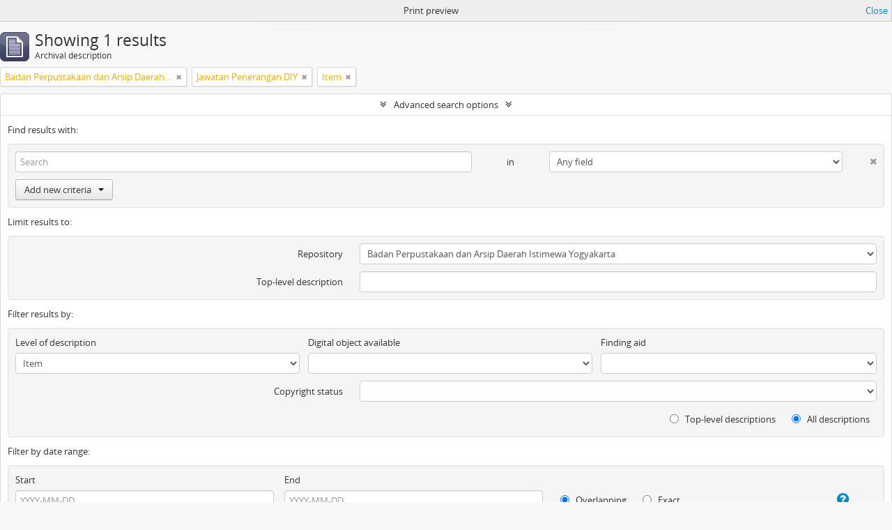

--- FILE ---
content_type: application/javascript
request_url: https://arsip.jogjaprov.go.id/js/dominion.js
body_size: 23244
content:
(function ($) {

  "use strict";

  /****
   ****
   ****  Tools
   ****
   ****/

  function clearFormFields($element)
  {
    $element.find('input:text, input:password, input:file, select').val('');
    $element.find('input:radio, input:checkbox').removeAttr('checked').removeAttr('selected');
    $element.find('select').prop('selectedIndex', 0);
    $element.find('input:text.form-autocomplete').each(function()
      {
        // Autocomplete fields add the value in a sibling hidden input
        // with the autocomplete id as the name
        var id = $(this).attr('id');
        $(this).siblings('input:hidden[name="' + id + '"]').val('');
      });
  }

  /****
   ****
   ****  Dropdown menus
   ****
   ****/

  $(function ()
    {
      // Stop propagation of dropdown menus so they don't get closed
      $('#user-menu .top-dropdown-container').click(
        function (e)
          {
            e.stopPropagation();
          });

      // TODO: focus() doesn't work
      $('#user-menu').on('click.dropdown.data-api', function(e)
        {
          var $menu = $(e.target).parent();
          if (!$menu.hasClass('open'))
          {
            $menu.find('#email').focus();
          }
        });

      $('#top-bar [id$=menu]').tooltip(
        {
          'placement': 'bottom'
        })
        .click(function ()
          {
            $(this).tooltip('hide');
          });

      // Listen to class changes in the top div to change aria-expanded
      // attribute in the child button when the dropdown is opened/closed.
      // Bootstrap doesn't trigger any event in those cases until v3.
      $('#top-bar [id$=menu]').attrchange({
        trackValues: true,
        callback: function(evnt) {
          if(evnt.attributeName == 'class') {
            if(evnt.newValue.search(/open/i) == -1) {
              $(this).find('button.top-item').attr('aria-expanded', 'false');
            }
            else {
              $(this).find('button.top-item').attr('aria-expanded', 'true');
            }
          }
        }
      });
    });

  /****
   ****
   ****  Google Maps
   ****
   ****/

  $(function ()
    {
      var $container = $('.simple-map');

      if (!$container.length)
      {
        return;
      }

      window.initializeSimpleMap = function()
        {
          var location = new google.maps.LatLng($container.data('latitude'), $container.data('longitude'));
          var map = new google.maps.Map($container.get(0), {
              zoom: 16,
              center: location,
              panControl: false,
              mapTypeControl: true,
              zoomControl: true,
              scaleControl: false,
              streetViewControl: false,
              mapTypeControlOptions: { style: google.maps.MapTypeControlStyle.DROPDOWN_MENU },
              mapTypeId: google.maps.MapTypeId.ROADMAP,
              zoomControlOptions: { style: google.maps.ZoomControlStyle.SMALL },
            });
          var marker = new google.maps.Marker({ position: location, map: map});
        };

      $.getScript('https://maps.google.com/maps/api/js?sensor=false&callback=initializeSimpleMap&key=' + $container.data('key'));
    });

  /****
   ****
   ****  jQuery Masonry
   ****
   ****/

  $(function()
    {
      var $container = $('.masonry');
      $container.imagesLoaded(function() {
        $container.masonry({
          itemSelector: '.brick',
          isAnimated: false,
          gutterWidth: 15,
          isFitWidth: $container.hasClass('centered')
        });
      });
    });

  /****
   ****
   ****  Facets
   ****
   ****/

  $(function()
    {
      var $facets = $('#facets');
      var $facet = $facets.find('.facet');

      $facets.on('click', '.facets-header a', function (e)
        {
          $(e.target).toggleClass('open');
          $facets.find('.content').toggle();
        });

      $facet.on('click', '.facet-header a', function (e)
        {
          e.preventDefault();

          $(e.target).parents('.facet').toggleClass('open');
          $(e.target).attr('aria-expanded', function (index, attr) {
            return attr == 'false' ? 'true' : 'false';
          });
        });

      // Open first three facets
      $facet.slice(0, 3).filter(function(index, element)
        {
          return 0 < $(element).find('li').length;
        }).addClass('open').find('.facet-header a').attr('aria-expanded', 'true');
    });

  /****
   ****
   ****  Date facets
   ****
   ****/

  $(function()
    {
      var $form = $('.facet-date').find('form');

      $form.submit(function (e)
        {
          var $from = $(e.target.from);
          var $to = $(e.target.to);

          // Don't submit if empty
          if (!$from.get(0).value && !$to.get(0).value)
          {
            e.preventDefault();

            return;
          }

          // Parse document location and add current parameters to the form
          var uri = new URI();
          var uriParameters = uri.search(true);
          console.log(uriParameters);
          for (var key in uriParameters)
          {
            if (key == 'from' || key == 'to')
            {
              continue;
            }

            $('<input />')
              .attr('type', 'hidden')
              .attr('name', key)
              .attr('value', uriParameters[key])
              .appendTo($form);
          }
        });

      $form.find('.facet-dates-clear').click(function (event)
        {
          event.preventDefault();

          $form.find('input').attr('value', '');
          $form.get(0).submit();
        });
    });

  /****
   ****
   ****  Autocomplete plugin
   ****
   ****/

  var Autocomplete = function (element)
    {
      this.$element = element;
      this.$realm = this.$element.parents('#search-form-wrapper').find('#search-realm');
      this.$form = this.$element.parents('form');
      this.$menu = $('<div id="search-suggestions" class="search-popover"></div>').appendTo(this.$form);

      this.source = this.$element.closest('form').data('autocomplete');
      this.shown = false;
      this.timeout = 150;
      this.minLength = 3;

      this.listen();
      this.showRealm();
    };

  Autocomplete.prototype = {

    constructor: Autocomplete,

    listen: function()
      {
        $(window)
          .on('resize', $.proxy(this.resize, this));

        this.$element
          .on('focus', $.proxy(this.focus, this))
          .on('blur', $.proxy(this.blur, this))
          .on('keydown', $.proxy(this.keydown, this));

        this.$menu.on('click', 'li', $.proxy(this.click, this));

        this.$menu.on('mouseenter', 'li', $.proxy(this.mouseenter, this));
        this.$menu.on('mouseleave', 'li', $.proxy(this.mouseleave, this));

        this.$realm.on('mouseenter', 'div', $.proxy(this.mouseenter, this));
        this.$realm.on('mouseleave', 'div', $.proxy(this.mouseleave, this));
        this.$realm.on('change', 'input[type=radio]', $.proxy(this.changeRealm, this));

        // Validate form
        this.$form.submit(function (e)
          {
            // Forbid empty
            if (1 > e.target.query.value.length)
            {
              e.preventDefault();
              e.target.focus();
            }
          });
      },

    resize: function()
      {
        this.hide();
        this.hideRealm();
      },

    show: function()
      {
        this.hideRealm();
        this.$menu.show();

        this.shown = true;

        // Remove radius when the realm is shown
        this.$element.css('border-bottom-left-radius', 0);

        return this;
      },

    hide: function()
      {
        this.$menu.hide();
        this.shown = false;

        // Use radius again
        this.$element.css('border-bottom-left-radius', '4px');

        return this;
      },

    changeRealm: function (e)
      {
        var $radio = $(e.target);
        if (undefined !== $radio.data('placeholder'))
        {
          this.$element.attr('placeholder', $radio.data('placeholder'));
        }
        else
        {
          var label = $(e.target).parent().text().trim();
          this.$element.attr('placeholder', label);
        }

        this.$element.focus();
      },

    showRealm: function (e)
      {
        this.hide();
        this.$realm.css('display', 'block');

        // Remove radius when the realm is shown
        this.$element.css('border-bottom-left-radius', 0);

        return this;
      },

    hideRealm: function (e)
      {
        this.$realm.css('display', 'none');

        // Use radius again
        this.$element.css('border-bottom-left-radius', '4px');

        return this;
      },

    lookup: function (e)
      {
        var query = this.$element.val();

        if (!query || query.length < this.minLength)
        {
          this.hide();
          this.showRealm();

          return this;
        }

        this.$element.addClass('loading');

        var radio = this.$form.find('[type=radio]:checked');
        var realm = radio.length ? radio.get(0).value : '';

        $.ajax(this.source,
          {
            context: this,
            data: { query: query, repos: realm },
            dataType: 'html'
          })
          .done(function(html)
            {
              if (html)
              {
                this.render(html).show();
              }
              else
              {
                this.hide();
              }
            })
          .fail(function()
            {
              this.$menu.slideUp('fast');
            })
          .always(function()
            {
              this.$element.removeClass('loading');
            });
      },

    render: function (html)
      {
        this.$menu.html(html);

        return this;
      },

    move: function (direction)
      {
        // Determine what dropdown is being displayed
        // and move through the items
        if (this.$menu.css('display') == 'block')
        {
          var $items = this.$menu.find('li');
          var $active = this.$menu.find('li.active:first');
        }
        else
        {
          var $items = this.$realm.find('div');
          var $active = this.$realm.find('div.active:first');
        }

        if ($active.length)
        {
          $active.removeClass('active');

          var pos = $items.index($active) + direction;
          if (pos >= 0)
          {
            $items.eq(pos).addClass('active');
          }
        }
        else
        {
          if (direction < 0)
          {
            $items.last().addClass('active');
          }
          else
          {
            $items.first().addClass('active');
          }
        }
      },

    select: function (e)
      {
        // Determine what dropdown is being displayed
        // and interact with the active element or submit the form
        if (this.$menu.css('display') == 'block')
        {
          var $active = this.$menu.find('li.active:first');
        }
        else
        {
          var $active = this.$realm.find('div.active:first');
        }

        if ($active.length)
        {
          var $radio = $active.find('input[type=radio]');
          if ($radio.length)
          {
            $radio.click();
          }
          else
          {
            $(location).attr('href', $active.find('a').attr('href'));
          }
        }
        else
        {
          this.$form.submit();
        }
      },

    keydown: function (e)
      {
        switch (e.which)
        {
          case 40: // Down arrow
          case 38: // Up arrow
              this.move((e.which == 38) ? -1 : 1);

            break;

          case 13: // Enter
            e.preventDefault();
            this.select();

            break;

          case 27: // Escape
            this.$element.val('');
            this.hide();
            this.hideRealm();
            break;

          default:
            if (this.timer)
            {
              clearTimeout(this.timer);
            }
            var self = this;
            this.timer = setTimeout(function()
              {
                self.lookup();
              }, this.timeout);
        }
      },

    blur: function (e)
      {
        var self = this;
        setTimeout(function ()
          {
            self.hide();
            self.hideRealm();
          }, 150);

        // Add placeholder as value in browsers without support
        if (!Modernizr.input.placeholder)
        {
          self.$element.val(self.$element.attr('placeholder'));
        }

        this.$form.removeClass('active');
      },

    focus: function (e)
      {
        if (!Modernizr.input.placeholder)
        {
          this.$element.val('');
        }

        this.showRealm();

        this.$form.addClass('active');

        return this;
      },

    mouseenter: function (e)
      {
        $(e.currentTarget).addClass('active');
      },

    mouseleave: function (e)
      {
        $(e.currentTarget).removeClass('active');
      },

    click: function (e)
      {
        e.preventDefault();
        $(location).attr('href', $(e.currentTarget).find('a').attr('href'));
      }
  };

  $.fn.autocomplete = function()
    {
      var $this = this;
      var data = $this.data('autocomplete');
      if (!data)
      {
        $this.data('autocomplete', new Autocomplete(this));
      }
    };

  $.fn.autocomplete.Constructor = Autocomplete;

  $(function ()
    {
      $('body').on('focus.qubit', '#search-form-wrapper input[name="query"]', function(e)
        {
          var $this = $(this);

          if ($this.data('autocomplete'))
          {
            return;
          }

          e.preventDefault();
          $this.autocomplete();
        });
    });

  // Add placeholder as value in search box for browsers without support
  $(function()
    {
      if (!Modernizr.input.placeholder)
      {
        $('#search-form-wrapper input[name="query"]').each(function()
          {
            var $this = $(this);

            // Ignore if it's already focus
            if ($this.is(':focus'))
            {
              return;
            }

            $this.val($this.attr('placeholder'));
          });
      }
    });

  /****
   ****
   ****  Advanced search
   ****
   ****/

  var AdvancedSearch = function (element)
    {
      this.$element = $(element);
      this.$form = this.$element.find('form[name="advanced-search-form"]');
      this.$toggle = this.$element.find('a.advanced-search-toggle');
      this.$reposFacet = this.$element.find("#\\#facet-repository").closest('section.facet');
      this.$reposFilter = this.$element.find('select[name="repos"]');
      this.$collectionFilter = this.$element.find('input[name="collection"]');
      this.$dateRangeHelpIcon = this.$element.find('a.date-range-help-icon');

      this.init();
      this.listen();
    };

  AdvancedSearch.prototype = {

    constructor: AdvancedSearch,

    init: function()
    {
      // Hide last criteria if more than once
      if (1 < this.$form.find('.criterion').length)
      {
        this.$form.find('.criterion:last').remove();
      }

      this.checkReposFilter();

      // Initialize datepickers
      var opts = {
        changeYear: true,
        changeMonth: true,
        yearRange: '-100:+100',
        dateFormat: 'yy-mm-dd',
        defaultDate: new Date(),
        constrainInput: false,
        beforeShow: function (input, instance) {
          var top  = $(this).offset().top + $(this).outerHeight();
          setTimeout(function() {
            instance.dpDiv.css({
              'top' : top,
            });
          }, 1);
        }
      };

      // Don't change user input value when enter is pressed with datepicker
      // It must be added before the datepicker is initialized
      $('#startDate, #endDate').bind('keydown', function (event) {
        if (event.which == 13) {
          var e = jQuery.Event('keydown');
          e.which = 9;
          e.keyCode = 9;
          $(this).trigger(e);

          return false;
        }
      }).datepicker(opts);
    },

    listen: function()
    {
      this.$form
        .on('click', '.add-new-criteria .dropdown-menu a', $.proxy(this.addCriterion, this))
        .on('click', 'input.reset', $.proxy(this.reset, this))
        .on('click', 'a.delete-criterion', $.proxy(this.deleteCriterion, this))
        .on('submit', $.proxy(this.submit, this));

      this.$toggle.on('click', $.proxy(this.toggle, this));
      this.$collectionFilter.on('change', $.proxy(this.checkReposFilter, this));
      this.$dateRangeHelpIcon.on('click', $.proxy(this.toggleDateRangeHelp, this));
    },

    checkReposFilter: function (event)
    {
      // Disable repository filter and facet if top-level description selected
      if (typeof(this.$collectionFilter) !== 'undefined' && this.$reposFilter.length && this.$collectionFilter.val() != '')
      {
        this.$reposFilter.attr("disabled", "disabled");
        this.$reposFilter.val('');
        if (this.$reposFacet.length)
        {
          this.$reposFacet.hide();
        }
      }
      else if (this.$reposFilter.length && this.$collectionFilter.val() == '')
      {
        this.$reposFilter.removeAttr('disabled');
        if (this.$reposFacet.length)
        {
          this.$reposFacet.show();
        }
      }
    },

    submit: function (event)
    {
      // Disable empty fields and first operator in criteria
      this.$form.find(':input[value=""]').attr("disabled", "disabled");
      this.$form.find('select[name="so0"]').attr("disabled", "disabled");

      // Fix only year dates on form submit
      var sd = this.$form.find('#startDate');
      if (/^\d{4}$/.test(sd.val()))
      {
        sd.val(sd.val() + '-01-01');
      }
      var ed = this.$form.find('#endDate');
      if (/^\d{4}$/.test(ed.val()))
      {
        ed.val(ed.val() + '-12-31');
      }
    },

    reset: function (event)
    {
      window.location.replace(this.$form.attr('action') + '?showAdvanced=1&topLod=0');
    },

    addCriterion: function (event)
    {
      event.preventDefault();

      this
        .cloneLastCriterion()
        .insertAfter(this.$form.find('.criterion:last')).show()
        .find('select.boolean').val(event.target.id.replace('add-criterion-', '')).end()
        .find('input').first().focus();
    },

    cloneLastCriterion: function()
    {
      var $clone = this.$form.find('.criterion:last').clone();

      var nextNumber = parseInt($clone.find('input:first').attr('name').match(/\d+/).shift()) + 1;

      $clone.find('input, select').each(function (index, element)
      {
        var name = this.getAttribute('name').replace(/[\d+]/, nextNumber);
        this.setAttribute('name', name);
      });

      clearFormFields($clone);

      return $clone;
    },

    deleteCriterion: function (event)
    {
      event.preventDefault();

      var $criterion = $(event.target.closest('.criterion'));
      var targetNumber = parseInt($criterion.find('input:first').attr('name').match(/\d+/).shift());

      // First criterion without siblings, just clear that criterion
      if (targetNumber == 0 && this.$form.find('.criterion').length == 1)
      {
        clearFormFields($criterion);
        return;
      }

      // Otherwise update next siblings input and select names
      $criterion.nextAll('.criterion').each(function ()
        {
          var $this = $(this);
          var number = parseInt($this.find('input:first').attr('name').match(/\d+/).shift());
          $this.find('input, select').each(function (index, element)
          {
            var name = this.getAttribute('name').replace(/[\d+]/, number - 1);
            this.setAttribute('name', name);
          });
        });

      // Then delete criterion
      $criterion.remove();
    },

    toggle: function (e)
    {
      e.preventDefault();

      if(this.$toggle.toggleClass('open').hasClass('open'))
      {
        this.$toggle.attr('aria-expanded', true);
      }
      else
      {
        this.$toggle.attr('aria-expanded', false);
      }

      $('.advanced-search').toggle(400);
    },

    toggleDateRangeHelp: function (e)
    {
      e.preventDefault();

      if(this.$dateRangeHelpIcon.toggleClass('open').hasClass('open'))
      {
        this.$dateRangeHelpIcon.attr('aria-expanded', true);
      }
      else
      {
        this.$dateRangeHelpIcon.attr('aria-expanded', false);
      }

      $('.date-range-help').toggle(400);
    }
  };

  $(function ()
    {
      // Find search for if on an appropriate page
      var $advancedSearch = $('body.informationobject.browse,body.actor.browse,body.search.descriptionUpdates');
      if (0 < $advancedSearch.length)
      {
        new AdvancedSearch($advancedSearch.get(0));
      }
    });

  /****
   ****
   ****  Inline search
   ****
   ****/

  $(function ()
    {
      var $inlineSearch = $('.inline-search');

      $inlineSearch
        .on('click', '.dropdown-menu li a', function(e)
          {
            var $this = $(e.target);

            // Change button label
            $inlineSearch.find('.dropdown-toggle')
              .html($this.text() + '<span class="caret"></span>');

            // Modify subqueryField value
            $inlineSearch.find('#subqueryField')
              .val($this.data('subquery-field-value'));
          })
        .on('keydown', 'input', function(e)
          {
            if (e.which == 13)
            {
              e.preventDefault();

              $inlineSearch.find('form').submit();
            }
          });
    });

  /****
   ****
   ****  Hide/show elements on click
   ****
   ****/

  $(function ()
    {
      $("#treeview-search-settings")
        .on('click', function(e)
          {
            e.preventDefault();

            $("#field-options").toggle(200);
          });

      $("#alternative-identifiers")
        .on('click', function(e)
          {
            e.preventDefault();

            $("#alternative-identifiers-table").toggle(200);
          });
    });

  /****
   ****
   ****  Disable/enable converseTerm field
   ****
   ****/

  $(function ()
    {
      var $selfReciprocal = $('input[id=selfReciprocal]');
      var $converseTerm = $('input[id=converseTerm]');

      if ($selfReciprocal.prop('checked'))
      {
        $converseTerm.prop('disabled', 'disabled').val('');
      }

      $selfReciprocal
        .on('change', function ()
          {
            if ($converseTerm.prop('disabled'))
            {
              $converseTerm.prop('disabled', false).focus();
            }
            else
            {
              $converseTerm.prop('disabled', 'disabled').val('');
            }
          });
    });

  /****
   ****
   ****  Settings menu sticker
   ****
   ****/

  $(function ()
    {
      var s = $("#sidebar > .settings-menu");
      if (!s.length)
      {
        return;
      }

      var pos = s.position();
      $(window).scroll(function()
        {
          var windowpos = $(window).scrollTop();
          if (windowpos >= pos.top)
          {
            s.addClass("stick");
          }
          else
          {
            s.removeClass("stick");
          }
        });
    });

})(window.jQuery);
